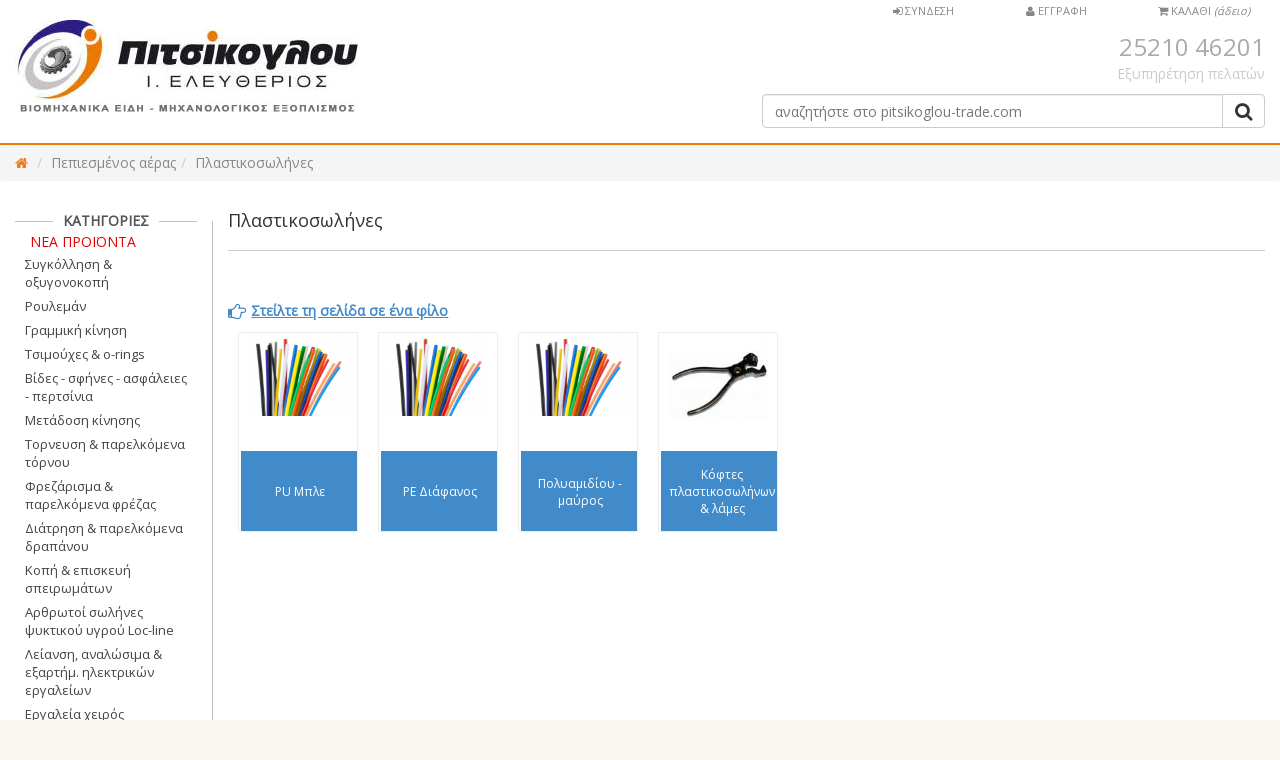

--- FILE ---
content_type: text/html; charset=UTF-8
request_url: https://www.pitsikoglou-trade.com/eshop/c/2139/%CE%A0%CE%BB%CE%B1%CF%83%CF%84%CE%B9%CE%BA%CE%BF%CF%83%CF%89%CE%BB%CE%AE%CE%BD%CE%B5%CF%82
body_size: 8438
content:
<!DOCTYPE html>
<html>
<head>
<meta http-equiv="X-UA-Compatible" content="IE=edge,chrome=1"> 
<meta http-equiv='content-type' content='text/html; charset=UTF-8'>
<meta name="viewport" content="width=device-width, initial-scale=1.0"> 

<TITLE>Πλαστικοσωλήνες | pitsikoglou-trade.com</TITLE>
<meta name="description" content="| pitsikoglou-trade.com">
<meta name="keywords" content="">
<meta content="index, follow" name="robots">
<meta http-equiv="Cache-Control" content="public">

<link href="https://www.pitsikoglou-trade.com/images/favicon.ico" rel="Shortcut Icon">

<link href="https://www.pitsikoglou-trade.com/eshop/css/bootstrap.min.css" rel="stylesheet">
<link href="https://www.pitsikoglou-trade.com/eshop/font-awesome/css/font-awesome.css" rel="stylesheet">
<link href="https://www.pitsikoglou-trade.com/eshop/css/style-blue.css" rel="stylesheet">
<link href="https://www.pitsikoglou-trade.com/eshop/css/dialogs.css" rel="stylesheet">

<link href="https://www.pitsikoglou-trade.com/eshop/css/styleFred.css" rel="stylesheet">
<link href="https://www.pitsikoglou-trade.com/eshop/css/jquery.fancybox.css?v=2.1.5" rel="stylesheet" media="screen">

<link href="https://www.pitsikoglou-trade.com/eshop/css/jmNotify.css" rel="stylesheet">
<link href="https://www.pitsikoglou-trade.com/eshop/custom.css" rel="stylesheet">

<link rel="stylesheet" type="text/css" href="https://www.pitsikoglou-trade.com/eshop/css/cloud-zoom.css" media="all" />



<!-- HTML5 shim and Respond.js IE8 support of HTML5 elements and media queries -->
<!--[if lt IE 9]>
  <script src="https://oss.maxcdn.com/html5shiv/3.7.2/html5shiv.min.js"></script>
  <script src="https://oss.maxcdn.com/respond/1.4.2/respond.min.js"></script>
<![endif]-->


<script src="https://ajax.googleapis.com/ajax/libs/jquery/1.11.1/jquery.min.js"></script>


<!-- Bootstrap core JavaScript
================================================== -->
<!-- Placed at the end of the document so the pages load faster -->
<script src="https://www.pitsikoglou-trade.com/eshop/js/bootstrap.min.js"></script>
<!-- IE10 viewport hack for Surface/desktop Windows 8 bug -->


<!-- include jQuery + carouFredSel plugin -->
<script type="text/javascript" src="https://www.pitsikoglou-trade.com/eshop/js/jquery.carouFredSel.js"></script>

<script type="text/javascript" src="https://www.pitsikoglou-trade.com/eshop/js/jquery.fancybox.js?v=2.1.5"></script>
<script type="text/javascript" src="https://www.pitsikoglou-trade.com/eshop/js/jquery.jmNotify.js"></script>

<script type="text/javascript" src="https://www.pitsikoglou-trade.com/eshop/js/wa.custom.js"></script>


<script type="text/javascript" src="https://www.pitsikoglou-trade.com/eshop/js/cloud-zoom.js"></script>

<script>
// Dropdown Menu Fade    
jQuery(document).ready(function(){
    $(".dropdown").hover(
        function() { $('.dropdown-menu', this).stop().fadeIn("fast");
        },
        function() { $('.dropdown-menu', this).stop().fadeOut("fast");
    });
	
	
		
	
	
	$('#mask').click(function() {
		closeModal();
	});

});







function addToOrder(p) {
	var q= 1;
	if (typeof $('#quant').val() !== 'undefined') {
		var q= $('#quant').val();		
		var q= (q=='') ? 1 :  parseInt(q);
	}
	var q= parseInt(q);	

	$.ajax({
		type: "GET",
		url: "https://www.pitsikoglou-trade.com/eshop/capi.php",
		data: "ac=addtobasket&item="+p+"&q="+q,
		dataType: 'json',
		success: function(rs) {
			if (rs.status == 'ok') {
				// update top basket
				$('#topBasketContainer').html(rs.html);				
			
				// display confirmation modal
				var action= 'https://www.pitsikoglou-trade.com/eshop/modal.php?ac=afadtb&item='+p+'&q='+q;
				createModalForm(action, 'Το προϊόν προστέθηκε στο καλάθι σας! <i class="fa fa-check fa-1x"></i>',  0);
			}
		}
	});	
};
</script>

<script>
  (function(i,s,o,g,r,a,m){i['GoogleAnalyticsObject']=r;i[r]=i[r]||function(){
  (i[r].q=i[r].q||[]).push(arguments)},i[r].l=1*new Date();a=s.createElement(o),
  m=s.getElementsByTagName(o)[0];a.async=1;a.src=g;m.parentNode.insertBefore(a,m)
  })(window,document,'script','//www.google-analytics.com/analytics.js','ga');

  ga('create', 'UA-69365772-1', 'auto');
  ga('send', 'pageview');

</script>
</HEAD>
<BODY>
<div style="display: none; margin-top: -113px; margin-left: -130px;" id="modal-box" class="modal-popup"></div>

<div class="customNotify"></div>


<div id="topWrapper" class="container-fluid bg-white">
	<div class="row paddingBottom">
		<div class="col-md-4">
			<a href="https://www.pitsikoglou-trade.com/eshop/"><img src="https://www.pitsikoglou-trade.com/images/pitsikoglou-logo.jpg" alt="pitsikoglou-trade" title="pitsikoglou-trade" style="margin-top:20px;"></a>
		</div>
		
		<div class="col-md-3">
		</div>

		<div class="col-md-5">		
			<div class="row">
									<div class="col-md-3 col-md-push-2 text-right">
						<a href="https://www.pitsikoglou-trade.com/eshop/login/"><i class="fa fa-sign-in fa-1x"></i> ΣΥΝΔΕΣΗ</a>
					</div>
					<div class="col-md-3 col-md-push-2 text-right">
						<a href="https://www.pitsikoglou-trade.com/eshop/register/"><i class="fa fa-user fa-1x"></i> ΕΓΓΡΑΦΗ</a>
					</div>
									
				
				
				<div class="col-md-4 col-md-push-2 text-right">
											<div class="col-md-12 text-right">
							<a href="#"><i class="fa fa-shopping-cart fa-1x"></i> ΚΑΛΑΘΙ 
							<span><i>(άδειο)</i></span></a>
						</div>
										</div>
			</div>







			<div class="row" id="customerSupportContainer">
				<div class="col-md-6 col-md-push-6 text-right nopadding">
					<div class="col-md-12 text-right" style="font-size:24px; color:#aaa;">
						25210 46201
					</div>
					<div class="col-md-12 text-right text-light-gray" style="font-size:14px;">
						Εξυπηρέτηση πελατών
					</div>
				</div>
			</div>
			<div class="row" id="searchBarContainer">
				<form class="" method="get" action="https://www.pitsikoglou-trade.com/eshop/s/">
					<div class="col-md-12">							
						<div class="input-group">
							<input type="text" id="q" name="q" class="form-control font-size-14" placeholder="αναζητήστε στο pitsikoglou-trade.com" autocomplete="off" value=""> 
							<span class="input-group-btn"> 
								<button class="btn btn-default" type="submit"><i class="fa fa-search fa-lg"></i></button>
							</span>
						</div>

						<div id="live-search-results"></div>

					</div>
				</form>
			</div>

		</div>
	</div>
</div>


<script type="text/javascript">
$(function () {
	$('#live-search-results').hide();
	var search_box= $('input#q');
	$(search_box).on("keyup input", function() {
		search_val= search_box.val();
		search_val= search_val.replace(/^\s|\s $/, "");
		if (search_val.length >=3 ) {
			load_search_results();
			$('#live-search-results').show();
		}
		else {
			$('#live-search-results').hide();
		}
	});




	function load_search_results() {
	    $.ajax({
	        type: "GET",
	        url: "https://www.pitsikoglou-trade.com/eshop/capi.php",
	        data: "ac=load_search_results&q="+search_val,
	        dataType: 'json',
	        success: function(rs) {
	            if (rs.status == 'ok') {
        			$('#live-search-results').html(rs.html);
	            }
	        }
	    });
	}
});
</script>

<style type="text/css">
#live-search-results {
    position: absolute;
    z-index: 999;
    width: 91%;
	background: #fff;
	border: 1px solid #ccc;
	border-top: 0;
	border-radius: 0px 0px 10px 10px;
	padding: 2px;
}
.search-list {

}
.search-listitem:hover {
	background: #efefef;
	text-decoration: none;
}
.search-listitem {
	padding: 5px;
	font-size: 14px;
	color:#000;
}
a .search-listitem {
	text-decoration: none;
}
a .see-more-result-label {
	font-size: 20px;
}
</style>

<div class="container-fluid bg-white pb15">

	<div class="row">
		<ol class="breadcrumb">
			<li>
				<a href="https://www.pitsikoglou-trade.com/eshop/" class="text-orange"><i class="fa fa-home fa-1x"></i></a>
			</li>
			<li><a href="https://www.pitsikoglou-trade.com/eshop/c/1012/%CE%A0%CE%B5%CF%80%CE%B9%CE%B5%CF%83%CE%BC%CE%AD%CE%BD%CE%BF%CF%82-%CE%B1%CE%AD%CF%81%CE%B1%CF%82" class="text-gray">Πεπιεσμένος αέρας</a></li><li class="active"><a href="https://www.pitsikoglou-trade.com/eshop/c/2139/%CE%A0%CE%BB%CE%B1%CF%83%CF%84%CE%B9%CE%BA%CE%BF%CF%83%CF%89%CE%BB%CE%AE%CE%BD%CE%B5%CF%82" class="text-gray">Πλαστικοσωλήνες</a></li>		</ol>
	</div>


	
	
	
	<div class="row">
		
		<div class="col-md-3 col-lg-2">
			<div class="row">
	<div class="col-md-12 mt20" style="border-right:1px solid #c1c1c1;">
		<p class="lined n-m mb10 text-dark-gray"><strong><span>ΚΑΤΗΓΟΡΙΕΣ</span></strong></p>
		<ul class="list-group list-unstyled">
			<li><a href="https://www.pitsikoglou-trade.com/eshop/νέα-προϊόντα/" class="text-red" style="padding:10px 15px;">ΝΕΑ ΠΡΟΪΟΝΤΑ</a></li>
							<li>
					<a href="https://www.pitsikoglou-trade.com/eshop/c/1010/%CE%A3%CF%85%CE%B3%CE%BA%CF%8C%CE%BB%CE%BB%CE%B7%CF%83%CE%B7-%26-%CE%BF%CE%BE%CF%85%CE%B3%CE%BF%CE%BD%CE%BF%CE%BA%CE%BF%CF%80%CE%AE" class="list-group-item " style="padding-left:0px;">Συγκόλληση & οξυγονοκοπή</a>
				</li>				
								<li>
					<a href="https://www.pitsikoglou-trade.com/eshop/c/1000/%CE%A1%CE%BF%CF%85%CE%BB%CE%B5%CE%BC%CE%AC%CE%BD" class="list-group-item " style="padding-left:0px;">Ρουλεμάν</a>
				</li>				
								<li>
					<a href="https://www.pitsikoglou-trade.com/eshop/c/1036/%CE%93%CF%81%CE%B1%CE%BC%CE%BC%CE%B9%CE%BA%CE%AE-%CE%BA%CE%AF%CE%BD%CE%B7%CF%83%CE%B7" class="list-group-item " style="padding-left:0px;">Γραμμική κίνηση</a>
				</li>				
								<li>
					<a href="https://www.pitsikoglou-trade.com/eshop/c/1002/%CE%A4%CF%83%CE%B9%CE%BC%CE%BF%CF%8D%CF%87%CE%B5%CF%82-%26-o-rings" class="list-group-item " style="padding-left:0px;">Τσιμούχες & o-rings</a>
				</li>				
								<li>
					<a href="https://www.pitsikoglou-trade.com/eshop/c/1008/%CE%92%CE%AF%CE%B4%CE%B5%CF%82-%CF%83%CF%86%CE%AE%CE%BD%CE%B5%CF%82-%CE%B1%CF%83%CF%86%CE%AC%CE%BB%CE%B5%CE%B9%CE%B5%CF%82-%CF%80%CE%B5%CF%81%CF%84%CF%83%CE%AF%CE%BD%CE%B9%CE%B1" class="list-group-item " style="padding-left:0px;">Βίδες - σφήνες - ασφάλειες - περτσίνια</a>
				</li>				
								<li>
					<a href="https://www.pitsikoglou-trade.com/eshop/c/1001/%CE%9C%CE%B5%CF%84%CE%AC%CE%B4%CE%BF%CF%83%CE%B7-%CE%BA%CE%AF%CE%BD%CE%B7%CF%83%CE%B7%CF%82" class="list-group-item " style="padding-left:0px;">Μετάδοση κίνησης</a>
				</li>				
								<li>
					<a href="https://www.pitsikoglou-trade.com/eshop/c/1014/%CE%A4%CE%BF%CF%81%CE%BD%CE%B5%CF%85%CF%83%CE%B7-%26-%CF%80%CE%B1%CF%81%CE%B5%CE%BB%CE%BA%CF%8C%CE%BC%CE%B5%CE%BD%CE%B1-%CF%84%CF%8C%CF%81%CE%BD%CE%BF%CF%85" class="list-group-item " style="padding-left:0px;">Τορνευση & παρελκόμενα τόρνου</a>
				</li>				
								<li>
					<a href="https://www.pitsikoglou-trade.com/eshop/c/1015/%CE%A6%CF%81%CE%B5%CE%B6%CE%AC%CF%81%CE%B9%CF%83%CE%BC%CE%B1-%26-%CF%80%CE%B1%CF%81%CE%B5%CE%BB%CE%BA%CF%8C%CE%BC%CE%B5%CE%BD%CE%B1-%CF%86%CF%81%CE%AD%CE%B6%CE%B1%CF%82" class="list-group-item " style="padding-left:0px;">Φρεζάρισμα & παρελκόμενα φρέζας</a>
				</li>				
								<li>
					<a href="https://www.pitsikoglou-trade.com/eshop/c/1027/%CE%94%CE%B9%CE%AC%CF%84%CF%81%CE%B7%CF%83%CE%B7-%26-%CF%80%CE%B1%CF%81%CE%B5%CE%BB%CE%BA%CF%8C%CE%BC%CE%B5%CE%BD%CE%B1-%CE%B4%CF%81%CE%B1%CF%80%CE%AC%CE%BD%CE%BF%CF%85" class="list-group-item " style="padding-left:0px;">Διάτρηση & παρελκόμενα δραπάνου</a>
				</li>				
								<li>
					<a href="https://www.pitsikoglou-trade.com/eshop/c/1013/%CE%9A%CE%BF%CF%80%CE%AE-%26-%CE%B5%CF%80%CE%B9%CF%83%CE%BA%CE%B5%CF%85%CE%AE-%CF%83%CF%80%CE%B5%CE%B9%CF%81%CF%89%CE%BC%CE%AC%CF%84%CF%89%CE%BD" class="list-group-item " style="padding-left:0px;">Κοπή & επισκευή σπειρωμάτων</a>
				</li>				
								<li>
					<a href="https://www.pitsikoglou-trade.com/eshop/c/1017/%CE%91%CF%81%CE%B8%CF%81%CF%89%CF%84%CE%BF%CE%AF-%CF%83%CF%89%CE%BB%CE%AE%CE%BD%CE%B5%CF%82-%CF%88%CF%85%CE%BA%CF%84%CE%B9%CE%BA%CE%BF%CF%8D-%CF%85%CE%B3%CF%81%CE%BF%CF%8D-Loc-line" class="list-group-item " style="padding-left:0px;">Αρθρωτοί σωλήνες ψυκτικού υγρού Loc-line</a>
				</li>				
								<li>
					<a href="https://www.pitsikoglou-trade.com/eshop/c/1011/%CE%9B%CE%B5%CE%AF%CE%B1%CE%BD%CF%83%CE%B7%2C-%CE%B1%CE%BD%CE%B1%CE%BB%CF%8E%CF%83%CE%B9%CE%BC%CE%B1-%26-%CE%B5%CE%BE%CE%B1%CF%81%CF%84%CE%AE%CE%BC-%CE%B7%CE%BB%CE%B5%CE%BA%CF%84%CF%81%CE%B9%CE%BA%CF%8E%CE%BD-%CE%B5%CF%81%CE%B3%CE%B1%CE%BB%CE%B5%CE%AF%CF%89%CE%BD" class="list-group-item " style="padding-left:0px;">Λείανση, αναλώσιμα & εξαρτήμ. ηλεκτρικών εργαλείων</a>
				</li>				
								<li>
					<a href="https://www.pitsikoglou-trade.com/eshop/c/1004/%CE%95%CF%81%CE%B3%CE%B1%CE%BB%CE%B5%CE%AF%CE%B1-%CF%87%CE%B5%CE%B9%CF%81%CF%8C%CF%82" class="list-group-item " style="padding-left:0px;">Εργαλεία χειρός</a>
				</li>				
								<li>
					<a href="https://www.pitsikoglou-trade.com/eshop/c/1024/%CE%8C%CF%81%CE%B3%CE%B1%CE%BD%CE%B1-%CE%BC%CE%AD%CF%84%CF%81%CE%B7%CF%83%CE%B7%CF%82" class="list-group-item " style="padding-left:0px;">Όργανα μέτρησης</a>
				</li>				
								<li>
					<a href="https://www.pitsikoglou-trade.com/eshop/c/1019/%CE%A0%CE%BB%CF%85%CF%83%CF%84%CE%B9%CE%BA%CE%AC-%CE%BC%CE%B7%CF%87%CE%B1%CE%BD%CE%AE%CE%BC%CE%B1%CF%84%CE%B1-%CE%BA%CE%B1%CE%B8%CE%B1%CF%81%CE%B9%CF%83%CE%BC%CF%8C%CF%82-%26-%CE%B5%CE%BE%CE%B1%CF%81%CF%84%CE%AE%CE%BC%CE%B1%CF%84%CE%B1" class="list-group-item " style="padding-left:0px;">Πλυστικά μηχανήματα - καθαρισμός & εξαρτήματα</a>
				</li>				
								<li>
					<a href="https://www.pitsikoglou-trade.com/eshop/c/1005/%CE%97%CE%BB%CE%B5%CE%BA%CF%84%CF%81%CE%B9%CE%BA%CE%AC-%CE%B5%CF%81%CE%B3%CE%B1%CE%BB%CE%B5%CE%AF%CE%B1" class="list-group-item " style="padding-left:0px;">Ηλεκτρικά εργαλεία</a>
				</li>				
								<li>
					<a href="https://www.pitsikoglou-trade.com/eshop/c/1016/%CE%A5%CE%B4%CF%81%CE%B1%CF%85%CE%BB%CE%B9%CE%BA%CE%AC-%CE%BB%CE%B1%CE%B4%CE%B9%CE%BF%CF%8D" class="list-group-item " style="padding-left:0px;">Υδραυλικά λαδιού</a>
				</li>				
								<li>
					<a href="https://www.pitsikoglou-trade.com/eshop/c/1012/%CE%A0%CE%B5%CF%80%CE%B9%CE%B5%CF%83%CE%BC%CE%AD%CE%BD%CE%BF%CF%82-%CE%B1%CE%AD%CF%81%CE%B1%CF%82" class="list-group-item  active" style="padding-left:0px;">Πεπιεσμένος αέρας</a>
				</li>				
								<li>
					<a href="https://www.pitsikoglou-trade.com/eshop/c/1032/%CE%95%CE%BB%CE%B1%CF%84%CE%AE%CF%81%CE%B9%CE%B1" class="list-group-item " style="padding-left:0px;">Ελατήρια</a>
				</li>				
								<li>
					<a href="https://www.pitsikoglou-trade.com/eshop/c/1021/%CE%91%CE%B3%CF%81%CE%BF%CF%84%CE%B9%CE%BA%CE%AC-%CE%B5%CE%BE%CE%B1%CF%81%CF%84%CE%AE%CE%BC%CE%B1%CF%84%CE%B1" class="list-group-item " style="padding-left:0px;">Αγροτικά εξαρτήματα</a>
				</li>				
								<li>
					<a href="https://www.pitsikoglou-trade.com/eshop/c/1020/%CE%95%CE%AF%CE%B4%CE%B7-%CE%BF%CF%87%CE%B7%CE%BC%CE%AC%CF%84%CF%89%CE%BD" class="list-group-item " style="padding-left:0px;">Είδη οχημάτων</a>
				</li>				
								<li>
					<a href="https://www.pitsikoglou-trade.com/eshop/c/1003/%CE%9B%CE%B9%CF%80%CE%B1%CE%BD%CF%84%CE%B9%CE%BA%CE%AC" class="list-group-item " style="padding-left:0px;">Λιπαντικά</a>
				</li>				
								<li>
					<a href="https://www.pitsikoglou-trade.com/eshop/c/1022/%CE%A3%CF%80%CF%81%CE%AD%CE%B9-%CE%BA%CF%8C%CE%BB%CE%BB%CE%B5%CF%82-%CF%80%CE%AC%CF%83%CF%84%CE%B5%CF%82-%CE%BA%CE%B1%CE%B8%CE%B1%CF%81%CE%B9%CF%83%CF%84%CE%B9%CE%BA%CE%AC" class="list-group-item " style="padding-left:0px;">Σπρέι - κόλλες - πάστες - καθαριστικά</a>
				</li>				
								<li>
					<a href="https://www.pitsikoglou-trade.com/eshop/c/1028/%CE%92%CE%B9%CE%BF%CE%BC%CE%B7%CF%87%CE%B1%CE%BD%CE%B9%CE%BA%CE%AC-%CF%80%CE%BB%CE%B1%CF%83%CF%84%CE%B9%CE%BA%CE%AC-%CE%B1%CE%BB%CE%BF%CF%85%CE%BC%CE%AF%CE%BD%CE%B9%CE%B1-%CE%BF%CF%81%CE%B5%CE%AF%CF%87%CE%B1%CE%BB%CE%BA%CE%BF%CE%B9-%CF%87%CE%B1%CE%BB%CE%BA%CE%BF%CE%AF" class="list-group-item " style="padding-left:0px;">Βιομηχανικά πλαστικά-αλουμίνια-ορείχαλκοι-χαλκοί</a>
				</li>				
								<li>
					<a href="https://www.pitsikoglou-trade.com/eshop/c/1029/%CE%A5%CE%BB%CE%B9%CE%BA%CE%AC-%CF%80%CE%B1%CF%81%CE%B5%CE%BC%CE%B2%CF%85%CF%83%CE%BC%CE%AC%CF%84%CF%89%CE%BD-%26-%CE%B5%CE%BB%CE%B1%CF%83%CF%84%CE%B9%CE%BA%CE%AC" class="list-group-item " style="padding-left:0px;">Υλικά παρεμβυσμάτων & ελαστικά</a>
				</li>				
								<li>
					<a href="https://www.pitsikoglou-trade.com/eshop/c/1033/%CE%A0%CF%81%CE%B9%CE%BF%CE%BD%CE%BF%CE%BA%CE%BF%CF%81%CE%B4%CE%AD%CE%BB%CE%B5%CF%82-%CE%B4%CE%AF%CF%83%CE%BA%CE%BF%CE%B9-%CE%BB%CE%AC%CE%BC%CE%B5%CF%82-%CF%85%CE%B3%CF%81%CE%AC-%CE%BA%CE%BF%CF%80%CE%AE%CF%82" class="list-group-item " style="padding-left:0px;">Πριονοκορδέλες - δίσκοι - λάμες - υγρά κοπής</a>
				</li>				
								<li>
					<a href="https://www.pitsikoglou-trade.com/eshop/c/1025/%CE%97%CE%BB%CE%B5%CE%BA%CF%84%CF%81%CE%B9%CE%BA%CE%AD%CF%82-%CE%B1%CE%BD%CF%84%CE%BB%CE%AF%CE%B5%CF%82-%CE%BD%CE%B5%CF%81%CE%BF%CF%8D-%CF%80%CE%B5%CF%84%CF%81%CE%B5%CE%BB%CE%B1%CE%AF%CE%BF%CF%85-%CE%BB%CE%B1%CE%B4%CE%B9%CE%BF%CF%8D-%26%CF%83%CF%85%CE%BD%CE%B1%CF%86%CE%AE" class="list-group-item " style="padding-left:0px;">Ηλεκτρικές αντλίες νερού-πετρελαίου-λαδιού &συναφή</a>
				</li>				
								<li>
					<a href="https://www.pitsikoglou-trade.com/eshop/c/1009/%CE%91%CE%BD%CF%8D%CF%88%CF%89%CF%83%CE%B7%2C-%CE%BC%CE%B5%CF%84%CE%B1%CF%86%CE%BF%CF%81%CE%AC-%26-%CF%80%CF%81%CF%8C%CF%83%CE%B4%CE%B5%CF%83%CE%B7-%CF%86%CE%BF%CF%81%CF%84%CE%AF%CF%89%CE%BD" class="list-group-item " style="padding-left:0px;">Ανύψωση, μεταφορά & πρόσδεση φορτίων</a>
				</li>				
								<li>
					<a href="https://www.pitsikoglou-trade.com/eshop/c/1026/%CE%9B%CE%AF%CF%80%CE%B1%CE%BD%CF%83%CE%B7-%CE%B3%CF%81%CE%B1%CF%83%CE%AC%CF%81%CE%B9%CF%83%CE%BC%CE%B1" class="list-group-item " style="padding-left:0px;">Λίπανση - γρασάρισμα</a>
				</li>				
								<li>
					<a href="https://www.pitsikoglou-trade.com/eshop/c/1035/%CE%A6%CE%BF%CF%81%CF%84%CE%B9%CF%83%CF%84%CE%AD%CF%82-%CE%BC%CF%80%CE%B1%CF%84%CE%B1%CF%81%CE%B9%CF%8E%CE%BD" class="list-group-item " style="padding-left:0px;">Φορτιστές μπαταριών</a>
				</li>				
								<li>
					<a href="https://www.pitsikoglou-trade.com/eshop/c/1023/%CE%A3%CF%85%CF%83%CE%BA%CE%B5%CF%85%CE%B1%CF%83%CE%AF%CE%B1-%CE%B6%CF%8D%CE%B3%CE%B9%CF%83%CE%B7" class="list-group-item " style="padding-left:0px;">Συσκευασία - ζύγιση</a>
				</li>				
								<li>
					<a href="https://www.pitsikoglou-trade.com/eshop/c/1030/%CE%94%CE%B9%CE%AC%CF%86%CE%BF%CF%81%CE%B1-%CF%80%CF%81%CE%BF%CF%8A%CF%8C%CE%BD%CF%84%CE%B1" class="list-group-item " style="padding-left:0px;">Διάφορα προϊόντα</a>
				</li>				
								<li>
					<a href="https://www.pitsikoglou-trade.com/eshop/c/1007/%CE%91%CF%80%CE%BF%CE%B8%CE%AE%CE%BA%CE%B5%CF%85%CF%83%CE%B7" class="list-group-item " style="padding-left:0px;">Αποθήκευση</a>
				</li>				
								<li>
					<a href="https://www.pitsikoglou-trade.com/eshop/c/1006/%CE%A0%CF%81%CE%BF%CF%83%CF%84%CE%B1%CF%83%CE%AF%CE%B1-%CE%B5%CF%81%CE%B3%CE%B1%CE%B6%CE%BF%CE%BC%CE%AD%CE%BD%CF%89%CE%BD" class="list-group-item " style="padding-left:0px;">Προστασία εργαζομένων</a>
				</li>				
								<li>
					<a href="https://www.pitsikoglou-trade.com/eshop/c/1034/%CE%A1%CE%AC%CF%86%CE%B9%CE%B1" class="list-group-item " style="padding-left:0px;">Ράφια</a>
				</li>				
						
		</ul>

	</div>

		<p class="text-center">
			<a href="https://www.youtube.com/channel/UCp_gLmaZ6XnZ15oC1kwLKQQ" target="_blank">
			<img src="https://www.pitsikoglou-trade.com/images/find_us_youtube.gif">
			</a>
		</p>
</div>
		</div>

		<div class="col-md-9 col-lg-10">
			<div class="row">
	<div class="col-md-12">
			<div class="catContainer mb20">
			<h4>Πλαστικοσωλήνες</h4>
			<div class="hr-line-solid"></div>

			<p><br></p><a href="mailto:?subject=Βιομηχανικά Είδη - Μηχανολογικός Εξοπλισμός&body=Το παρακάτω link μπορεί να σε ενδιαφέρει: https%3A%2F%2Fwww.pitsikoglou-trade.com%2Feshop%2Fc%2F2139%2F%25CE%25A0%25CE%25BB%25CE%25B1%25CF%2583%25CF%2584%25CE%25B9%25CE%25BA%25CE%25BF%25CF%2583%25CF%2589%25CE%25BB%25CE%25AE%25CE%25BD%25CE%25B5%25CF%2582"><i class="fa fa-lg fa-hand-o-right"></i> <u><strong>Στείλτε τη σελίδα σε ένα φίλο</strong></u></a><div class="row"><div class="col-md-12"></div></div>			<ul class="subcat">
									<li>
						<a href="https://www.pitsikoglou-trade.com/eshop/c/3111/PU-%CE%9C%CF%80%CE%BB%CE%B5">
							<div style="height:100px;">
								<img src="https://www.pitsikoglou-trade.com/images/cats/tn/3111_1.png" alt="PU Μπλε" style="max-width:100px; max-height:100px;">
							</div>
							<div class="catPerContainer wide-label bg-blue">
								<span>PU Μπλε</span>
							</div>
						</a>
					</li>
										<li>
						<a href="https://www.pitsikoglou-trade.com/eshop/c/3112/PE-%CE%94%CE%B9%CE%AC%CF%86%CE%B1%CE%BD%CE%BF%CF%82">
							<div style="height:100px;">
								<img src="https://www.pitsikoglou-trade.com/images/cats/tn/3112_1.png" alt="PE Διάφανος" style="max-width:100px; max-height:100px;">
							</div>
							<div class="catPerContainer wide-label bg-blue">
								<span>PE Διάφανος</span>
							</div>
						</a>
					</li>
										<li>
						<a href="https://www.pitsikoglou-trade.com/eshop/c/3114/%CE%A0%CE%BF%CE%BB%CF%85%CE%B1%CE%BC%CE%B9%CE%B4%CE%AF%CE%BF%CF%85-%CE%BC%CE%B1%CF%8D%CF%81%CE%BF%CF%82">
							<div style="height:100px;">
								<img src="https://www.pitsikoglou-trade.com/images/cats/tn/3114_1.png" alt="Πολυαμιδίου - μαύρος" style="max-width:100px; max-height:100px;">
							</div>
							<div class="catPerContainer wide-label bg-blue">
								<span>Πολυαμιδίου - μαύρος</span>
							</div>
						</a>
					</li>
										<li>
						<a href="https://www.pitsikoglou-trade.com/eshop/c/3391/%CE%9A%CF%8C%CF%86%CF%84%CE%B5%CF%82-%CF%80%CE%BB%CE%B1%CF%83%CF%84%CE%B9%CE%BA%CE%BF%CF%83%CF%89%CE%BB%CE%AE%CE%BD%CF%89%CE%BD-%26-%CE%BB%CE%AC%CE%BC%CE%B5%CF%82">
							<div style="height:100px;">
								<img src="https://www.pitsikoglou-trade.com/images/cats/tn/3391_1.jpg" alt="Κόφτες πλαστικοσωλήνων & λάμες" style="max-width:100px; max-height:100px;">
							</div>
							<div class="catPerContainer wide-label bg-blue">
								<span>Κόφτες πλαστικοσωλήνων & λάμες</span>
							</div>
						</a>
					</li>
							</ul>
		</div>

	</div>
</div>



<style>
div.catPerContainer {
	position: absolute;
	bottom:0;
	width: 100%;
	height: 80px;
	line-height: 80px;
	text-align: center;
}
div.catPerContainer span {
	display: inline-block;
	vertical-align: middle;
	line-height: normal;
}
div.catContainer {
	display: inline-block;
	position: relative;
	width: 100%;
}
ul.subcat {
	padding:0;
	margin:0;
	display: inline;
	width: 100%;
}
ul.subcat li {
	margin: 10px;
	position:relative;
}
ul.subcat li {
	display: inline;
	float: left;
	width: 120px;
	height: 200px;
	overflow: hidden;
	zoom: 1;
	vertical-align: top;
	border: 1px solid #eeeeee;
	text-align:center;
	font-size: 12px;
	padding: 2px;
}
ul.subcat li a {
	color:#444;
	text-decoration:none;
}
</style>
		</div>

	</div>

</div>

<style type="text/css">
/* CSS REQUIRED */
.state-icon {
    left: -5px;
}
.list-group-item {
    font-size: 12px;
    padding: 3px 10px !important;
}
.list-group-item-primary {
    color: rgb(255, 255, 255);
    background-color: rgb(66, 139, 202);
}

/* DEMO ONLY - REMOVES UNWANTED MARGIN */
.well .list-group {
    margin-bottom: 0px;
}
#fields-container-mask {
	/*opacity: 1;
	background: #ccc;
	border:1px solid red;
	position: relative;*/
}
</style>

<script>
$(function () {
	var cat= 2139;
	var all_vals= [];
	var selected_items= [];
	var inactive_items= [];
	var matched_items= [];
    refresh_fields_list();
    //load_prodcut_list();

    var all_vals = {}, counter = 0;
    $("#check-list-box li").each(function(idx, li) {
        all_vals[counter] = $(li).attr('id');
        counter++;
    });
    //alert(counter);
    $all_json= JSON.stringify(all_vals, null, '\t');
    //alert($all_json);



    // έγινε click σε ένα [x] για τον καθαρισμό των τιμών του πεδίου
    // delegate event binding
    $('div#fields-container-mask').on('click', 'a.clear-filter', function (event) {
		event.preventDefault();

    	// το field_id (μαζί με το field_*)
    	$field_id= $(this).attr('id');

    	// όλες οι επιλεγμένες τιμές από όλα τα πεδία σε μορφή json
        $values_selected_json= $('#get_checked_data').triggerHandler('click');
	    
	    process_();
    });




    $('div#fields-container-mask').on('click', 'li.list-group-item', function () {
    	// το field_id (μαζί με το field_*)
    	$field_id= -1;
 
    	// όλες οι επιλεγμένες τιμές από όλα τα πεδία σε μορφή json
        $values_selected_json= $('#get_checked_data').triggerHandler('click');

    	process_();
    });


    


    function load_prodcut_list() {
    	//alert(matched_items);
	    $.ajax({
	        type: "GET",
	        url: "https://www.pitsikoglou-trade.com/eshop/capi.php",
	        data: "ac=load_product_list&cat="+cat+"&items_list="+matched_items+"&wts=",
	        dataType: 'json',
	        success: function(rs) {
	            if (rs.status == 'ok') {
        			//$('#itemsList-container').html(matched_items);
	                //alert(rs.html);
        			$('#itemsList-container').html(rs.html);
	            }
	        }
	    });
    }






    function process_() {
        //$('#fields-container-mask').html('<h1 style="height: 300px;">Please wait...</h1>');
        //alert($values_selected_json);
        //console.log($values_selected_json);
	    $.ajax({
	        type: "post",
	        url: "https://www.pitsikoglou-trade.com/eshop/capi.php",
	        data: "ac=load_fields_values&cat="+cat+"&field_id="+$field_id+"&data="+$values_selected_json+"&all="+$all_json,
	        dataType: 'json',
	        success: function(rs) {
	            if (rs.status == 'ok') {
        			$('#fields-container-mask').html(rs.html);
	                selected_items= rs.selected_items;
	                inactive_items= rs.inactive_items;
	                matched_items= rs.matched_items;
        			//$('#itemsList-container').html(rs.matched_items);
	                refresh_fields_list();
	            }
	        }
	    });
    }






    function refresh_fields_list() {
	    $('.list-group.checked-list-box .list-group-item').each(function () {
	        // Settings
	        var $widget = $(this),
	            $checkbox = $('<input type="checkbox" class="hidden" />'),
	            color = ($widget.data('color') ? $widget.data('color') : "primary"),
	            style = ($widget.data('style') == "button" ? "btn-" : "list-group-item-"),
	            settings = {
	                on: {
	                    icon: 'glyphicon glyphicon-check'
	                },
	                off: {
	                    icon: 'glyphicon glyphicon-unchecked'
	                }
	            };
	        var k= 1;
	            
	        $widget.css('cursor', 'pointer')





	        $widget.append($checkbox);





	        // Event Handlers
	        // click on list item (select or diselect)
	        $widget.on('click', function () {
            
	            $checkbox.prop('checked', !$checkbox.is(':checked'));
	            //alert($checkbox.is(':checked'));
	            //alert($widget.attr('id'));
	            $checkbox.triggerHandler('change');
	            updateDisplay();

		    	// το field_id (μαζί με το field_*)
		    	$field_id= -1;
		 
		    	// όλες οι επιλεγμένες τιμές από όλα τα πεδία σε μορφή json
		        $values_selected_json= $('#get_checked_data').triggerHandler('click');
		        //console.log($values_selected_json);
	        });



	        $checkbox.on('change', function () {
	            updateDisplay();
	        });



	        
			
			// απενεργοποιεί το στοιχείο της λίστας αν υπάρχει στο inactive_items
			// του οποίου το id είναι το fv_id (μοναδικό για κάθε li)
	        var $li_id= $widget.attr('id');
	        //if ( $li_id == -1 ) {
	        //if ( inactive_items.includes(parseInt($li_id)) ) {
	        if ( inactive_items.includes($li_id) ) {
		        $widget.css('pointer-events', 'none');
		        $widget.css('color', '#ddd');
	        }





	        // επιλέγει το στοιχείο της λίστας αν υπάρχει στο selected_items
	        var $li_id= $widget.attr('id');
	        //if ( selected_items.includes(parseInt($li_id)) ) {
	        if ( selected_items.includes($li_id) ) {
        		$($widget).triggerHandler('click');
	        }





	        // Actions
	        function updateDisplay() {
	            var isChecked = $checkbox.is(':checked');
	            //if (isChecked) alert(isChecked);

	            // Set the button's state
	            $widget.data('state', (isChecked) ? "on" : "off");

	            // Set the button's icon
	            $widget.find('.state-icon')
	                .removeClass()
	                .addClass('state-icon ' + settings[$widget.data('state')].icon);

	            // Update the button's color
	            if (isChecked) {
	                $widget.addClass(style + color + ' active');
	            } else {
	                $widget.removeClass(style + color + ' active');
	            }
	        }




	        // Initialization
	        function init() {            
	            if ($widget.data('checked') == true) {
	                $checkbox.prop('checked', !$checkbox.is(':checked'));
	            }
	            
	            updateDisplay();

	            // Inject the icon if applicable
	            if ($widget.find('.state-icon').length == 0) {
	                $widget.prepend('<span class="state-icon ' + settings[$widget.data('state')].icon + '"></span>');
	            }
	        }
	        init();	// display or not checkboxes
	    });
	}	// refresh_fields_list()...





    $('#get_checked_data').on('click', function(event) {
        event.preventDefault(); 
        var checkedItems = {}, counter = 0;
        $("#check-list-box li.active").each(function(idx, li) {
            checkedItems[counter] = $(li).attr('id');
            counter++;
        });
        $json_value= JSON.stringify(checkedItems, null, '\t');
        return $json_value;
    });




    // καθαρισμός φίλτρων
    $('#clear_filters').on('click', function(event) {
        event.preventDefault(); 
        var checkedItems = {}, $field_id= -1;
        $values_selected_json= JSON.stringify(checkedItems, null, '\t');
        process_();
    });






    // εφαρμογή φίλτρων
    $('#apply_filters').on('click', function(event) {
        event.preventDefault();
        load_prodcut_list();
    });
});
</script>
<div class="bg-gray">
	<div class="container" id="footer">
		<div class="row">
			<div class="col-md-3">
				<h5 class="text-gray"><strong>ΠΛΗΡΟΦΟΡΙΕΣ</strong></h5>
				<ul class="list-unstyled">
					<li class="list-item"><a href="https://www.pitsikoglou-trade.com/eshop/terms-of-use/">Όροι χρήσης</a></li>
					<li class="list-item"><a href="https://www.pitsikoglou-trade.com/eshop/shipping/">Τρόποι πληρωμής & έξοδα αποστολής</a></li>
					<li class="list-item"><a href="https://www.pitsikoglou-trade.com/eshop/privacy-policy/">Προστασία προσωπικών δεδομένων</a></li>
				</ul>			
			</div>

			<div class="col-md-3 col-md-push-6">
				<h5 class="text-gray"><strong>PITSIKOGLOU-TRADE.COM</strong></h5>
				<ul class="list-unstyled">
					<li class="list-item"><a href="https://www.pitsikoglou-trade.com/contact/">Επικοινωνία</a></li>
					<li class="list-item"><a href="https://www.pitsikoglou-trade.com/eshop/login/">Σύνδεση</a></li>
					<li class="list-item"><a href="https://www.pitsikoglou-trade.com/eshop/register/">Εγγραφή</a></li>
				</ul>
				<ul class="top-nav-social hidden-sm">
					<li><a href="#" class="animated fadeIn animation-delay-8 facebook"><i class="fa fa-facebook"></i></a></li>
					<li><a href="https://www.youtube.com/channel/UCp_gLmaZ6XnZ15oC1kwLKQQ" target="_blank" class="animated fadeIn animation-delay-9 youtube"><i class="fa fa-youtube"></i></a></li>
				</ul>				
			</div>
		</div>		
	</div>
</div>


<div class="credits">
	<div class="container">
		<small><strong>powered</strong> <a href="http://www.webap.gr" target="_blank">webApplications</a></small>			
		<div class="pull-right">
			<small>copyright <strong>pitsikoglou-trade.com</strong> 2026</small>
		</div>
	</div>
</div>

</BODY>
</HTML>

--- FILE ---
content_type: text/css
request_url: https://www.pitsikoglou-trade.com/eshop/css/dialogs.css
body_size: 463
content:
#mask {
	display: none;
	background: #ccc; 
	position: fixed; left: 0; top: 0; 
	z-index: 10;
	width: 100%; height: 100%;
	opacity: 0.5;
	z-index: 10000;
}
.modal-popup {
	display:none;
	background: #fff;
	padding: 10px; 	
	border: 0px solid #ddd;
	float: left;
	position: fixed;
	top: 50%; left: 50%;
	z-index: 99999;
	max-height:750px;
	overflow:auto;
	box-shadow: 0px 0px 20px #999;
	-moz-box-shadow: 0px 0px 20px #999; /* Firefox */
    -webkit-box-shadow: 0px 0px 20px #999; /* Safari, Chrome */
	border-radius: 0px;
    -moz-border-radius: 0px;
    -webkit-border-radius: 0px;
}
img.btn_close {
	float: right; 
	margin: -28px -28px 0 0;
	margin: -20px -20px 0 0;
	opacity: 1;
}
.modalHeader {
	padding:10px 20px;
	padding: 5px 10px;	
	margin:-11px -10px 10px -10px;
	color:#fff;
	border-radius:0px 0px 0 0;
	-moz-border-radius:0px 0px 0 0;
	-webkit-border-radius:0px 0px 0 0;
	font-size:18px;
	font-family: "Lato", Arial,Verdana;
	font-family: inherit;
}

.modalHeaderSuccess { background:#b0cb20; }
.modalHeaderSuccess { background:#348aff; }
.modalHeaderError { background:#e03636; }
.modalHeaderWarning { background:#ff8b8b; }
.modalHeaderCorfirm { background:#348aff; }

--- FILE ---
content_type: text/css
request_url: https://www.pitsikoglou-trade.com/eshop/css/styleFred.css
body_size: 753
content:
/* CAROUSEL */
  /*Team Carousel*/

  .carou-team {
    padding: 80px 0 40px;
  }

  .list_carousel2 img{
    width: auto;
  }

  .list_carousel2 ul {
    margin: 0;
    padding: 0;
    list-style: none;
    display: block;
  }

  .list_carousel2 li {
    text-align: center;
    padding: 0;
    display: block;
    float: left;
    position: relative;
    margin: 0 10px;
	border:0px solid;
  }

  .list_carousel2.responsive {
    width: auto;
    margin-left: 0;
    position: relative;
  }

  .team-detail {
    text-align: center;
    margin-top: 20%;
  }

  .list_carousel2 .team-detail h4 {
    font-family: 'Open Sans';
    font-size: 18px;
    color: #191b1f;
    font-weight: normal;
    margin-top: 0;
    margin-bottom: 10px;
  }


  .list_carousel2 .team-detail span {
    font-family: 'Open Sans';
    font-size: 15px;
    color: #93959d;
    font-weight: 300;
    font-style: italic;
    display: block;
    text-align: center;
  }

.team-socs {
  display: table !important; 
  margin: 20px auto !important;
}

.team-socs li {
  display: inline-block;
  margin: 0;
}

.team-socs li i {
  font-size: 14px;
  color: #acaeb7;
  margin-right: 5px;
  width: 35px;
  height: 35px;
  line-height: 35px;
  text-align: center;

  transition: all 0.3s ease-in-out;
  -moz-transition: all 0.3s ease-in-out;
  -webkit-transition: all 0.3s ease-in-out;
  -o-transition: all 0.3s ease-in-out;
}


.team-socs li .fa-twitter {
  background-color: #00abf0;
  color: #fff;
}
.team-socs li .fa-facebook {
  background-color: #39579a;
  color: #fff;
}
.team-socs li .fa-linkedin {
  background-color: #0072a6;
  color: #fff;
}
.team-socs li .fa-google-plus {
  background-color: #eb8984;
  color: #fff;
}
.team-socs li .fa-skype {
  background-color: #0080ff;
  color: #fff;
}



.prev2 {
	background: url(images/control-left2.png) center no-repeat;
	width: 38px;
	height: 38px;
	text-indent: -9999px;
	position: absolute;
	left: 42.5%;
	bottom: 30px;
}
.next2 {
	background: url(images/control-right2.png) center no-repeat;
	width: 38px;
	height: 38px;
	text-indent: -9999px;
	position: absolute;
	right: 42.5%;
	bottom: 30px;
}

  
 #offCar .mask {
      width: 100%; 
      height: 100%; 
      position: absolute; 
      overflow: hidden; 
      top: 0; 
      left: 0; 
      filter: alpha(opacity=0); 
      opacity: 0; 
      background: none; 
      color: #fff;
      background:rgba(255,255,255, 0.9); 
      -webkit-transition: all 300ms ease-in-out; 
      -moz-transition: all 300ms ease-in-out; 
      -o-transition: all 300ms ease-in-out; 
      -ms-transition: all 300ms ease-in-out; 
      transition: all 300ms ease-in-out; 
  }

 #offCar li:hover .mask {
    opacity: 1;
  }


--- FILE ---
content_type: text/css
request_url: https://www.pitsikoglou-trade.com/eshop/css/jmNotify.css
body_size: 528
content:
/* CSS Document */

.fbNotify{
	position:fixed;
	right:20px;
	bottom:100px;
	padding:10px 30px 10px 10px;
	background:#e1e6ee;
	border:1px solid #99a8c7;
	border-radius:3px;	
	-moz-border-radius:3px;	
	-webkit-border-radius:3px;
	color:#6179c8;
	color:#5bc0de;
	font-size:14px;
	display:none;
	cursor:pointer;
	z-index:999;
}

.fbNotify span{
	background:url(../img/fb_msg.png) top left no-repeat;
	padding:3px 0 3px 20px;
	float:left;
}

.fbNotify .jm-close{
	position:absolute;
	top:10px;
	right:10px;
	width:7px;
	height:8px;
	background:url(../img/fb_close.png);
	display:none;
}

.fbNotify:hover{
	background:#cad1de;
}

.fbNotify:hover .jm-close{
	display:block;
}


.msnNotify{
	position:fixed;
	right:20px;
	bottom:5px;
	width:213px;
	height:120px;
	background:url(../img/msn_msg.png);
	font-size:11px;
	display:none;
	z-index:9999;
}

.msnNotify span.top{
	width:213px;
	height:30px;
	line-height:30px;
	float:left;
	text-align:left;
	text-indent:10px;
	font-weight:bold;
}

.msnNotify span.msg{
	width:213px;
	height:90px;
	line-height:90px;
	text-align:center;
	float:left;
}

.msnNotify .jm-close{
	position:absolute;
	top:10px;
	right:10px;
	width:7px;
	height:8px;
	background:url(../img/fb_close.png);
}


.customNotify{
	position:fixed;
	top:0;
	left:0;
	width:100%;
	padding:30px 0;
	border:0;
	font-weight:500;
	text-align:center;
	z-index:999;
	display:none;
	background:#4a66a0;
	border-bottom:1px solid #99a8c7;
	border-radius:3px;	
	-moz-border-radius:3px;	
	-webkit-border-radius:3px;
	color:#fff;
	font-size:14px;
}

.customNotify .jm-close{
	position:absolute;
	top:10px;
	right:10px;
	width:16px;
	height:16px;
}


.ubuntuNotify{
	position:fixed;
	top:10px;
	right:10px;
	width:200px;
	padding:20px;
	border-radius:5px;
	-moz-border-radius:5px;
	-webkit-border-radius:5px;
	background:#000;
	opacity:0.7;
	color:#fff;
	font-weight:bold;
	text-align:center;
	z-index:999;
	display:none;
}




--- FILE ---
content_type: text/css
request_url: https://www.pitsikoglou-trade.com/eshop/custom.css
body_size: 2700
content:
@import url('https://fonts.googleapis.com/css?family=Open+Sans');

body {
	background: #f8f6f1;
	font-family: 'Open Sans', Calibri, 'Lato', Arial, sans-serif;
}

a, a:visited {
	text-decoration: none;
}
a:hover, a:focus {
	color: inherit;
	text-decoration: inherit;
	text-decoration: underline;
}
a:focus {
	outline: thin dotted;
	outline: 5px auto -webkit-focus-ring-color;
	outline-offset: -2px;
}

#page-wrapper {
	min-height:auto;
}

label.required:after {
  content:" *";
  color:red;
}
.vcenter {
    display: inline-block;
    vertical-align: middle;
    float: none;
}

.del {
    text-decoration: line-through !important;
    text-decoration-color: #aaa !important;
}



.n-m {margin:0 !important;}

.mt0 {margin-top: 0px !important; }
.mt10 {margin-top: 10px !important; }
.mt15 {margin-top: 15px !important; }
.mt20 {margin-top: 20px !important; }
.mt30 {margin-top: 30px !important; }
.mt40 {margin-top: 40px !important; }
.mb0 {margin-bottom: 0px !important; }
.mb10 {margin-bottom: 10px !important; }
.mb15 {margin-bottom: 15px !important; }
.mb20 {margin-bottom: 20px !important; }
.mb30 {margin-bottom: 30px !important; }
.mb40 {margin-bottom: 40px !important; }
.mb50 {margin-bottom: 50px !important; }
.mb60 {margin-bottom: 60px !important; }
.ml0 {margin-left: 0 !important; }
.mr10 {margin-right: 10px !important; }
.b0 { border: 0 !important;}

.pt10 {padding-top: 10px !important;}
.pt15 {padding-top: 15px !important;}
.pt20 {padding-top: 20px !important;}
.pt30 {padding-top: 30px !important;}
.pt40 {padding-top: 40px !important;}
.pb10 {padding-bottom: 10px !important;}
.pb15 {padding-bottom: 15px !important;}
.pb20 {padding-bottom: 20px !important;}
.pb30 {padding-bottom: 30px !important;}
.pb40 {padding-bottom: 40px !important;}


.nobg {background:inherit !important;}
.nopadding {
   padding: 0 !important;
   margin: 0 !important;
}
.margin-top { margin-top:20px; }
.margin-bottom { margin-bottom:20px; }

.file .image {height: auto !important;}


.bg-red {background: #ff290b;}
.bg-green {background: #128a30;}
.bg-blue {background: #428bca;}
.bg-gray {background: #efeeea;}
.bg-light-gray { background:#f5f5f5;}
.bg-dark-gray {background: #727270;}
.bg-white {background: #ffffff;}

.text-default {color: #333333;}
.text-light-blue { color:#5bc0de;}
.text-blue { color:#428bca;}
.text-light-gray { color:#cccccc;}
.text-gray { color:#888888;}
.text-dark-gray { color:#555555;}
.text-white { color:#ffffff;}
.text-black { color:#000000;}
.text-orange { color:#ee7f1b !important;}
.text-red { color:#e70000;}
.text-green { color:#5cb85c;}
.font-size-12 { font-size:12px;}
.strong {font-weight:bold;}

.no-border {
	border: 0px;
}

#topNav, #topNav a {
	background: #ccc;
	color: #888888;
	font-size:11px;
}

#topNav a:hover  {
	background: #f8f6f1;
}
#topWrapper {
	border-bottom:2px solid #ea7b01;
}
#topWrapper a , .smallHead a {
	color: #888888;
	font-size:11px;
}
#topWrapper #customerSupportContainer {
	margin-top:10px;
	margin-bottom:10px;
	color: #aaaaaa;
}
#topWrapper #searchBarContainer {
	color: #ccc;
}
#topHeadBasketBtn {
	color:#888888;
}
#topHeadBasketBtn .large {	font-size:18px;}
#topHeadBasketBtn .small {	font-size:12px;}
#topHeadBasketBtn:hover {
	color:#ccc;
	cursor:pointer;
}

.paddingBottom {
	padding-bottom:15px;
}
.paddingTop{
	padding-top:15px;
}
.bordered {
  border: 1px solid red;
}
.container-bordered {
  border: 1px solid #dddddd;
}

.nav-row-container {
	margin-bottom: 0;
	background-color: #ee7f1b;
	border:0;
}


.box-bordered {
	border: 1px solid #dddddd;
	padding:15px;
}
.wide-label  {
	color:#fff;
	padding:0px 8px;
	font-size:12px;
	margin-bottom:0px;
	
}
.wide-label:hover {
	background-color: #4996e4; 
}

#footer li.list-item > a {
  position: relative;
  display: inline-block;
  padding: 4px 0px;
  color:#888888;
  font-size:13px;
}
#footer li.list-item  > a:hover {
	text-decoration:underline;
}
.credits {
	background-color:#ccc;
	padding:10px 0;
}
/*
.product-hover {
    background: url("images/product-hover-bg.png") no-repeat scroll left top rgba(0, 0, 0, 0);
    display: none;
    height: 339px;
    margin-left: -44px;
    margin-top: -45px;
    position: absolute;
    width: 324px;
    z-index: 1000;
	padding:20px 8px;
}
*/
.highlight {
    background-color: #f3f3f4;
    border: 0px solid #e1e1e8;
    border-radius: 4px;
    margin-bottom: 14px;
    padding: 9px 14px;
}

.list-group {
  padding-left: 0;
  margin-bottom: 20px;
  margin:0px;
}
.list-group-item {
  position: relative;
  display: block;
  padding: 10px 15px !important;
  margin-bottom: -1px;
  background-color: #fff;
  border:0;
  border-right:0px solid #ccc;
}
.list-group-item:first-child {
  border-top-left-radius: 0px;
  border-top-right-radius: 0px;
}
.list-group-item:last-child {
  margin-bottom: 0;
  border-bottom-right-radius: 0px;
  border-bottom-left-radius: 0px;
}
.list-group-item > .badge {
  float: right;
}
.list-group-item > .badge + .badge {
  margin-right: 5px;
}
a.list-group-item {
  color: #444;
  font-size:13px;
  font-weight:normal;
}
a.list-group-item .list-group-item-heading {
  color: #333;
}
a.list-group-item:hover,
a.list-group-item:focus {
  color: #555;
  text-decoration: none;
  background-color: #f5f5f5;
}
.list-group-item.active,
.list-group-item.active:hover,
.list-group-item.active:focus {
  z-index: 2;
  color: #444;
  background-color: #666;
  background-color: #ff8e14;
  color:#fff;
  border:0;
}
a.submenu {
  background-color: #fff;
  border-bottom: 0px solid #ddd;
  color:#666;
  font-weight:normal;
}




/*** carousel ***/
.carousel-indicators .active {
  width: 12px;
  height: 12px;
  margin: 0;
  background-color: #ee7f1b !important;
}





/*** navigation menu ***/
.navbar-default{
color: #fff;
background-color: #ee7f1b;
margin-bottom:0;
}
.navbar-default .navbar-nav > li > a{
	color:#fff;
}
.navbar-default .navbar-nav > li > a:hover{
	color:#fff;
	background-color:#f58f34;
}
.navbar-default .navbar-nav > .dropdown > a .caret{
	border-top-color: #fff;
    border-bottom-color: #fff;
}
.navbar-default .navbar-brand{
	color:#fff;
}
.menu-large {
  position: static !important;
}
.megamenu{
  padding: 20px 0px;
  width:100%;
}
.megamenu> li > ul {
  padding: 0;
  margin: 0;
}
.megamenu> li > ul > li {
  list-style: none;
}
.megamenu> li > ul > li > a {
  display: block;
  padding: 3px 20px;
  clear: both;
  font-weight: normal;
  line-height: 1.428571429;
  color: #333333;
  white-space: normal;
}
.megamenu> li ul > li > a:hover,
.megamenu> li ul > li > a:focus {
  text-decoration: none;
  color: #ffffff;
  background-color: #f5f5f5;
  background-color: #f58f34;
}
.megamenu.disabled > a,
.megamenu.disabled > a:hover,
.megamenu.disabled > a:focus {
  color: #999999;
}
.megamenu.disabled > a:hover,
.megamenu.disabled > a:focus {
  text-decoration: none;
  background-color: transparent;
  background-image: none;
  filter: progid:DXImageTransform.Microsoft.gradient(enabled = false);
  cursor: not-allowed;
}
.megamenu .dropdown-header  a{
  font-weight:bold;
  font-size: 14px;
  background-color: #f8f6f1;
}
.megamenu .dropdown-header a:hover {
  background-color: #ee7f1b;
  color:#ffffff;
}


@media (max-width: 768px) {
  .megamenu{
    margin-left: 0 ;
    margin-right: 0 ;
  }
  .megamenu> li {
    margin-bottom: 30px;
  }
  .megamenu> li:last-child {
    margin-bottom: 0;
  }
  .megamenu.dropdown-header {
    padding: 3px 15px !important;

  }
  .navbar-nav .open .dropdown-menu .dropdown-header {
	color:#fff;
  }
}





  
  
#offCar .imgWrapper, #newCar .imgWrapper {
	position: relative;
	width:155px;
	min-height: 155px;
	height: 155px;
	border-bottom:1px solid #e9e9e9;
	text-align:center;
	margin:auto;
}
#brandsCar .imgWrapper img {
	width: 100px;
	height:100px;
}
.list_carousel2 .brand span, .brand span {
	font-family: 'Open Sans';
	font-size: 14px;
	color: #93959d;
	font-weight: 300;
	font-style: italic;
	display: block;	
	height:20px;
}
.price-details div.endPrice {
	margin-top:4px;
	font-family: 'Open Sans';
	font-size: 16px;
	font-weight: normal;
	display: inline-block;
	text-align: center;
	padding:5px 8px;
	/*background:#ff290b;
	color:white;*/
    border-radius: 4px;
}
.price-details div.startPrice {
  margin-top:0px;
  font-family: 'Open Sans';
  font-size: 14px;
  font-weight: normal;
  display: block;
  text-align: center;
  
  /*background:#ff290b;
  color:white;*/
    border-radius: 4px;
}
.price-details div.startPrice span.init-price {
    text-decoration: line-through;
}
.price-details div.startPrice span.discount-percent {
  font-size: 16px;
  margin-left: 8px;
}


.product-hover2 {
    /*background: url("images/product-hover-bg.png") no-repeat scroll left top rgba(0, 0, 0, 0);*/
	background:#ff290b;
    display: none;
    width: 324px;
    height: 339px;
    height: 339px;
    margin-left: -44px;
    margin-top: -45px;
    position: absolute;
    z-index: 1000;
	padding:20px 8px;
}

.product-hover {
	background:#fff;
    display: none;
    width: 265px;
    height: 367px;
    margin-left: 0px;
    margin-top: 0px;
    position: absolute;
    z-index: 1000;
	padding:20px 8px;
	border:1px solid #ddd;
	-webkit-box-shadow: 5px 5px 5px 0px #ccc;
	-moz-box-shadow: 5px 5px 5px 0px #ccc;
	box-shadow: 5px 5px 5px 0px #ccc;	
}
.highlight {
    background-color: #f3f3f4;
    border: 0px solid #e1e1e8;
    border-radius: 4px;
    margin-bottom: 14px;
    padding: 9px 14px;
}


.lined { 
	width:100%;
	text-align:center;
	border-bottom: 1px solid #c1c1c1;
	line-height:0px;
	margin:10px 0 20px;
} 
.lined span { 
	background:#fff;
	padding:0 10px;
}

.dropdown-menu {
	margin-top: 9px;
}



.bs-callout {
    -moz-border-bottom-colors: none;
    -moz-border-left-colors: none;
    -moz-border-right-colors: none;
    -moz-border-top-colors: none;
    border-color: #eee;
    border-image: none;
    border-radius: 3px;
    border-style: solid;
    border-width: 1px 1px 1px 5px;
    margin: 20px 0;
    padding: 20px;
}
.bs-callout-red {	border-left-color: #d9534f !important;}
.bs-callout-blue {	border-left-color: #5bc0de !important;}
.bs-callout-green {	border-left-color: #5cb85c !important;}
.bs-callout-orange {	border-left-color: #ee7f1b !important;}




.BasketContents {
    display: none;
	right: -10px;
    margin-top: 40px;
    position: absolute;
    width: 309px;
    z-index: 1000;
}
.BasketContents .Top {
	background:url('images/basket-top.png');
	height: 26px;
	width: 309px;
}
.BasketContents .Body {
    background: url("images/basket-repeat.png") repeat-y scroll 0 0 rgba(0, 0, 0, 0);
    padding: 0 19px 0 20px;
    width: 309px;
}
.BasketContents .Bottom {
	background:url('images/basket-bottom.png');
    height: 27px;
    width: 309px;
}

.hr-line-dashed {
  border-top: 1px dashed #e7eaec;
  color: #ffffff;
  background-color: #ffffff;
  height: 1px;
  margin: 20px 0;
}
.hr-line-solid {
  border-bottom: px solid #e7eaec;
  background-color: #ccc;
  height: 1px;
  margin: 20px 0;
}

--- FILE ---
content_type: text/plain
request_url: https://www.google-analytics.com/j/collect?v=1&_v=j102&a=1278323300&t=pageview&_s=1&dl=https%3A%2F%2Fwww.pitsikoglou-trade.com%2Feshop%2Fc%2F2139%2F%25CE%25A0%25CE%25BB%25CE%25B1%25CF%2583%25CF%2584%25CE%25B9%25CE%25BA%25CE%25BF%25CF%2583%25CF%2589%25CE%25BB%25CE%25AE%25CE%25BD%25CE%25B5%25CF%2582&ul=en-us%40posix&dt=%CE%A0%CE%BB%CE%B1%CF%83%CF%84%CE%B9%CE%BA%CE%BF%CF%83%CF%89%CE%BB%CE%AE%CE%BD%CE%B5%CF%82%20%7C%20pitsikoglou-trade.com&sr=1280x720&vp=1280x720&_u=IEBAAEABAAAAACAAI~&jid=870678036&gjid=1824240422&cid=90763547.1768940020&tid=UA-69365772-1&_gid=2071308596.1768940020&_r=1&_slc=1&z=1928826825
body_size: -453
content:
2,cG-F074W1ZJ8L